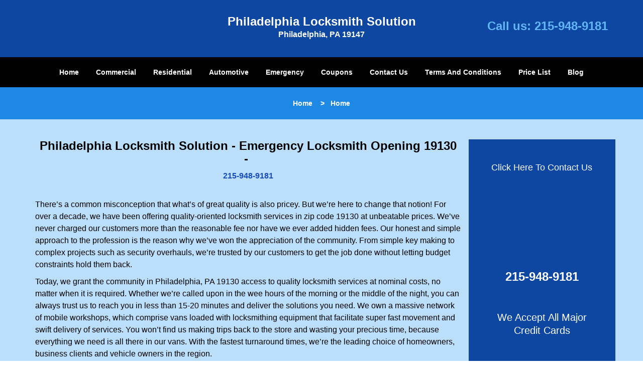

--- FILE ---
content_type: text/html
request_url: https://philadelphialocksmithsolution.com/emergency-locksmith-opening-19130.html
body_size: 4938
content:
<!DOCTYPE html><html lang="en"><head><meta charset="utf-8"><meta name="viewport" content="width=device-width, initial-scale=1"> <meta name="keywords" content="locksmith, locks, keys, home"/> <meta name="description" content="emergency locksmith opening 19130 There’s a common misconception that what’s of great quality is also pricey. But we’re here to change that noti"/> <meta name="og:keywords" content="locksmith, locks, keys, home"/><meta name="og:description" content="emergency locksmith opening 19130 There’s a common misconception that what’s of great quality is also pricey. But we’re here to change that noti"/><meta name="og:title" content="Philadelphia Locksmith Solution | Emergency Locksmith Opening 19130 | 215-948-9181"/><meta name="og:url" content="https://philadelphialocksmithsolution.com/emergency-locksmith-opening-19130.html"/><meta name="og:image" content="https://philadelphialocksmithsolution.com/userfiles/Template-L-4/images/Template-L-4-City-20/logo-temp-l4.webp"/><meta name="twitter:keywords" content="locksmith, locks, keys, home"/><meta name="twitter:description" content="emergency locksmith opening 19130 There’s a common misconception that what’s of great quality is also pricey. But we’re here to change that noti"/><meta name="twitter:site" content="philadelphialocksmithsolution"/><meta name="twitter:title" content="Philadelphia Locksmith Solution | Emergency Locksmith Opening 19130 | 215-948-9181"/><meta name="twitter:url" content="https://philadelphialocksmithsolution.com/emergency-locksmith-opening-19130.html"/><meta name="twitter:image" content="https://philadelphialocksmithsolution.com/userfiles/Template-L-4/images/Template-L-4-City-20/logo-temp-l4.webp"/><meta name="twitter:card" content="summery"/><title>Philadelphia Locksmith Solution|Emergency Locksmith Op 19130</title> <link rel="canonical" href="https://philadelphialocksmithsolution.com/emergency-locksmith-opening-19130.html"> <link rel="icon" href="/userfiles/Template-L-4/images/Template-L-4-City-20/45.png" type="image/png"> <link rel="preconnect" href="https://fonts.gstatic.com" crossorigin> <link rel="preload" href="fonts/fontawesome-webfont.woff2?v=4.3.0" as="font" type="font/woff2" crossorigin> <link href="https://fonts.googleapis.com/css?family=Open+Sans:800,700,600,400,300&amp;display=swap"><link href="https://fonts.googleapis.com/css?family=Roboto:800,700,600,400,300&amp;display=swap"> <link rel="stylesheet" href="/css/bootstrap.min.css"> <link rel="stylesheet" href="/css/style.min.css"> <link media="print" onload="this.media='all'" href="/css/custom.emergency-locksmith-opening-19130.css" rel="stylesheet"/><!--[if lte IE 8]><script src="/scripts/respond-1.1.0.min.js"></script><![endif]--> <!--[if lt IE 9]><script src="/scripts/html5shiv.js"></script><![endif]--> <script type="text/javascript">document.cookie='resolution='+Math.max(screen.width,screen.height)+("devicePixelRatio"in window?","+devicePixelRatio:",1")+'; path=/';</script><script defer type="application/ld+json">{
    "@context": "https://schema.org",
    "@type": "https://philadelphialocksmithsolution.com/#localbusiness",
    "name": "Philadelphia Locksmith Solution",
    "url": "https://philadelphialocksmithsolution.com",
    "logo": "https://philadelphialocksmithsolution.com/userfiles/Template-L-4/images/Template-L-4-City-20/logo-temp-l4.webp",
    "img": "https://philadelphialocksmithsolution.com/userfiles/Template-L-4/images/Template-L-4-City-20/zip.webp",
    "description": "emergency locksmith opening 19130 There’s a common misconception that what’s of great quality is also pricey. But we’re here to change that noti",
    "telephone": "215-948-9181",
    "address": {
        "@type": "PostalAddress",
        "streetAddress": "236 South Street Suite: B",
        "addressLocality": "Philadelphia",
        "addressRegion": "PA",
        "postalCode": "19147",
        "addressCountry": "US"
    },
    "openingHoursSpecification": [
        {
            "@type": "OpeningHoursSpecification",
            "dayOfWeek": [
                "Mon",
                "Tue",
                "Wed",
                "Thu",
                "Fri",
                "Sat",
                "Sun"
            ],
            "opens": "00:00",
            "closes": "23:59"
        }
    ],
    "paymentAccepted": [
        "Cash",
        "Credit Card"
    ],
    "currenciesAccepted": "USD",
    "sameAs": [
        "https://www.facebook.com/Philadelphia-Locksmith-Solution-817488158362180"
    ],
    "areaServed": [
        {
            "@type": "City",
            "name": "Philadelphia"
        }
    ],
    "services": {
        "serviceType": [
            "Residential Locksmith Services",
            "Commercial Locksmith Services",
            "Emergency Locksmith Services",
            "Automotive Locksmith Services"
        ]
    }
}</script></head> <body><section id="header"> <div class="container"><div class="row logo-box"> <div class="logo col-sm-4"> <a href="/"><picture class="lazily-loaded-picture"><source srcset="" data-placeholder-srcset="" data-srcset="/userfiles/Template-L-4/images/Template-L-4-City-20/logo-temp-l4.webp" type="image/webp" class="lazy-source"><img data-get-size="1" width="320" height="87" src="" data-placeholder-srcset="" class="lazy-img" data-src="/userfiles/Template-L-4/images/Template-L-4-City-20/logo-temp-l4.webp" alt="Philadelphia Locksmith Solution" data-link="1"></picture></a></div> <div class="header-info col-sm-4 text-center"><span class="h1">Philadelphia Locksmith Solution</span> <p>Philadelphia, PA 19147</p></div> <div class="header-contact col-sm-4"><p>Call us: <a href="tel:215-948-9181">215-948-9181</a></p></div></div></div></section> <div id="main-navigation"><div class="container"> <div class="row"><div class="col-sm-12 navigation text-center"> <nav class="navbar navbar-default"><button type="button" class="navbar-toggle collapsed" data-toggle="collapse" data-target="#fixed-collapse-navbar"> <span class="sr-only">Toggle navigation</span> <span class="icon-bar"></span> <span class="icon-bar"></span> <span class="icon-bar"></span></button> <div class="collapse navbar-collapse nav-collapse" id="fixed-collapse-navbar"><ul class="nav navbar-nav"> <li class=""><a href="/">Home</a></li> <li class=""><a href="/commercial-locksmith.html">Commercial</a></li> <li class=""><a href="/residential-locksmith.html">Residential</a></li> <li class=""><a href="/automotive-locksmith.html">Automotive</a></li> <li class=""><a href="/emergency-locksmith.html">Emergency</a></li> <li class=""><a href="/coupons-locksmith-service.html">Coupons</a></li> <li class=""><a href="/contact-us-locksmith-service.html">Contact Us</a></li> <li class=""><a href="/locksmith-terms-and-conditions.html">Terms And Conditions</a></li> <li class=""><a href="/locksmith-price-list.html">Price List</a></li> <li class="dropdown "><a href="/blog.html" class="dropdown-toggle">Blog</a> <ul class="dropdown-menu" role="menu"> <li><a href="/local-mobile-locksmith.html" class="main">Local Mobile Locksmith</a></li> <li><a href="/emergency-locksmith-services.html" class="main">Emergency Locksmith Services</a></li> <li><a href="/local-locksmith-service.html" class="main">Local Locksmith Service</a></li> <li><a href="/lock-repair-services.html" class="main">Lock Repair Services</a></li> <li><a href="/locksmith-24-hour-service.html" class="main">Locksmith 24 Hour Service</a></li> <li><a href="/locksmith-mobile-service.html" class="main">Locksmith Mobile Service</a></li> <li><a href="/locksmith-near-me.html" class="main">Locksmith Near Me</a></li> <li><a href="/nearest-locksmith.html" class="main">Nearest Locksmith</a></li> <li><a href="/apartment-lockout.html" class="main">Apartment lockout</a></li> <li><a href="/professional-locksmith.html" class="main">Professional Locksmith</a></li> <li><a href="/trusted-locksmith.html" class="main">Trusted Locksmith</a></li> <li><a href="/unlock-service.html" class="main">Unlock Service</a></li> <li><a href="/24-hour-lock-out-service.html" class="main">24 Hour Lock Out Service</a></li> <li><a href="/24-7-emergency-locksmith.html" class="main">24/7 Emergency Locksmith</a></li> <li><a href="/automotive-lockout.html" class="main">Automotive lockout</a></li> <li><a href="/automotive-locksmith0.html" class="main">Automotive locksmith</a></li> <li><a href="/best-locksmith.html" class="main">Best locksmith</a></li> <li><a href="/car-lockout.html" class="main">Car lockout</a></li> <li><a href="/commercial-lockout.html" class="main">Commercial lockout</a></li> <li><a href="/commercial-locksmith0.html" class="main">Commercial locksmith</a></li> <li><a href="/deadbolt-locks.html" class="main">Deadbolt locks</a></li> <li><a href="/emergency-locksmith0.html" class="main">Emergency locksmith</a></li> <li><a href="/lock-change.html" class="main">Lock change</a></li> <li><a href="/lock-out.html" class="main">Lock out</a></li> <li><a href="/locks-rekeyed.html" class="main">Locks rekeyed</a></li> <li><a href="/residential-locksmith0.html" class="main">Residential locksmith</a></li> <li><a href="/locksmith-on-speed-dial.html" class="main">Locksmith on Speed Dial</a></li> <li><a href="/hiring-a-mobile-locksmith.html" class="main">Hiring a Mobile Locksmith</a></li> <li><a href="/local-locksmiths-respond-faster.html" class="main">Local Locksmiths Respond Faster</a></li> <li><a href="/top-reasons-to-choose-us.html" class="main">Top Reasons to Choose Us</a></li> <li><a href="/blog24-hour-locksmith-what-to-expect.html" class="main">24-Hour Locksmith: What to Expect</a></li> <li><a href="/what-emergency-locksmiths-do.html" class="main">What Emergency Locksmiths Do</a></li></ul></li></ul></div></nav></div></div></div></div> <div id="breadcrumb"><div class="container"> <div class="row"><div class="col-sm-12 innerPage"> <p class="text-center"><a href="/">Home</a>     &gt;   <strong>Home</strong></p></div></div></div></div> <section id="content"><div class="container"> <div class="row"><div class="col-sm-9"> <div class="row"><div class="main-content col-sm-12"> <h1 class="in0">Philadelphia Locksmith Solution - Emergency Locksmith Opening 19130 - </h1><div class="in1" class="default-h1 old-h1"><strong><a href="tel:215-948-9181">215-948-9181</a></strong></div> <p> </p> <p>There’s a common misconception that what’s of great quality is also pricey. But we’re here to change that notion! For over a decade, we have been offering quality-oriented locksmith services in zip code 19130 at unbeatable prices. We’ve never charged our customers more than the reasonable fee nor have we ever added hidden fees. Our honest and simple approach to the profession is the reason why we’ve won the appreciation of the community. From simple key making to complex projects such as security overhauls, we’re trusted by our customers to get the job done without letting budget constraints hold them back.</p> <p>Today, we grant the community in Philadelphia, PA 19130 access to quality locksmith services at nominal costs, no matter when it is required. Whether we’re called upon in the wee hours of the morning or the middle of the night, you can always trust us to reach you in less than 15-20 minutes and deliver the solutions you need. We own a massive network of mobile workshops, which comprise vans loaded with locksmithing equipment that facilitate super fast movement and swift delivery of services. You won’t find us making trips back to the store and wasting your precious time, because everything we need is all there in our vans. With the fastest turnaround times, we’re the leading choice of homeowners, business clients and vehicle owners in the region.</p> <h2>OUR LIST OF SERVICES INCLUDES:</h2> <ul> <li>24/7/365 locksmith assistance<picture class="lazily-loaded-picture"><source srcset="" data-placeholder-srcset="" data-srcset="/userfiles/Template-L-4/images/Template-L-4-City-20/zip.webp" type="image/webp" class="lazy-source"><img alt="Philadelphia Locksmith Solution Philadelphia, PA 215-948-9181 - zip" width="250px" height="153px" src="" data-placeholder-srcset="" class="lazy-img in2" data-src="/userfiles/Template-L-4/images/Template-L-4-City-20/zip.webp" title="Philadelphia Locksmith Solution Philadelphia, PA 215-948-9181"></picture></li> <li>Full serviceability in zip code19130</li> <li>All types of locks rekeyed</li> <li>Mobile solutions</li> <li>Lock repair/replacement</li> <li>New key making</li> <li>Overnight lock change</li> <li>Development of high-security keys</li> <li>Eviction locksmith services</li> <li>Security augmentation advice</li> <li>Extraction of broken keys from locks</li> <li>Emergency lock opening service</li> <li>Laser car keys making</li> <li>Car trunk unlocking</li> <li>Standard key cutting services</li> <li>Jammed lock fixes</li> <li>Lockout situation resolutions</li> <li>Ignition fixes</li> <li>High-security lock setup</li> <li>Damaged key fob replacement</li> <li>Deadbolt, magnetic and digital lock setup</li></ul> <p>To get to where we are today, we were backed by our extraordinary team of locksmiths who’ve worked relentlessly to serve our customers in zip code 19130. Ably supported by a solid infrastructure comprising high-tech mobile workshops, state-of-the-art equipment and tools, our team manages to handle any challenge, big or small, with adequate ease.</p> <p>Need a professional locksmith who can give you the right solution? Pick up the phone and dial <a href="tel:215-948-9181"><strong>215-948-9181</strong></a>!</p></div></div></div> <div id="sidebar" class="col-sm-3 T2Hanimate" data-offset="90%" data-animation="fadeInLeft"><div class="row"> <div class="sidebar-block col-xs-12"><div class="sidebar-content"> <p class="in3"> </p> <p class="in3"><a href="/contact-us-locksmith-service.html"><span class="in5">Click Here To Contact Us</span></a></p> <div class="in1"><a href="/contact-us-locksmith-service.html"><picture class="lazily-loaded-picture"><source srcset="" data-placeholder-srcset="" data-srcset="/userfiles/Template-L-4/images/Template-L-4-City-20/call-now-side.webp" type="image/webp" class="lazy-source"><img width="150" height="145" alt="Philadelphia Locksmith Solution Philadelphia, PA 215-948-9181" src="" data-placeholder-srcset="" class="lazy-img" data-src="/userfiles/Template-L-4/images/Template-L-4-City-20/call-now-side.webp" title="Philadelphia Locksmith Solution Philadelphia, PA 215-948-9181"></picture></a></div> <p class="in3"><a href="tel:215-948-9181"><span class="in8"><strong>215-948-9181</strong></span></a></p></div></div> <div class="sidebar-block col-xs-12"><div class="sidebar-content"> <p class="in3"> </p> <p id="" class="in10"><span class="in11"><span>We Accept All Major Credit Cards</span></span></p> <div class="in1"><picture class="lazily-loaded-picture"><source srcset="" data-placeholder-srcset="" data-srcset="/userfiles/Template-L-4/images/Template-L-4-City-20/credit-cards.webp" type="image/webp" class="lazy-source"><img alt="Philadelphia Locksmith Solution Philadelphia, PA 215-948-9181 - credit-cards" width="276px" height="57px" src="" data-placeholder-srcset="" class="lazy-img in13" data-src="/userfiles/Template-L-4/images/Template-L-4-City-20/credit-cards.webp" title="Philadelphia Locksmith Solution Philadelphia, PA 215-948-9181"></picture></div></div></div> <div class="sidebar-block col-xs-12"><div class="sidebar-heading"> <div class="reversed-h default-h2 old-h2">Contact Form</div></div> <div class="sidebar-content"><form name="sidebarcontactus" method="post" class="contact-form sidebarform" id="sidebarcontactForm"><p class="sideabar-top-info">Simply fill the form below</p><div class="messageBox"></div><input type="text" placeholder="Name" name="sname" size="30" id="sidebar-name" class="required form-control" value="" title="Name Field required"><br><input type="text" placeholder="Phone" name="sphone" size="30" id="sidebar-phone" pattern="[0-9\-\_]+" class="required form-control" value="" title="Phone Field required"><br><input type="text" placeholder="Email" name="semail" size="30" id="sidebar-email" class="required email form-control" title="Email Field required" value=""><br><div class="clr"></div><textarea name="smessage" placeholder="Message" class="required form-control" id="sidebar-message" title="Message Field require"></textarea><br><script type="text/javascript">document.addEventListener('DOMContentLoaded',function(event){drawOnBoot();})</script><div class="BotRecaptcha"></div><br> <input type="hidden" class="cp" name="captcha" value=""><input type="submit" name="ssubmit" value="Submit"> <input type="hidden" name="action" value="sendsidebar" class="submit"></form></div></div> <div class="sidebar-block col-xs-12"><div class="sidebar-content"> <p class="in3"> </p> <p class="in3"><span class="in11">Our Customer Reviews</span></p> <p class="in3"><span class="in11"><picture class="lazily-loaded-picture"><source srcset="" data-placeholder-srcset="" data-srcset="/userfiles/Template-L-4/images/Template-L-4-City-20/rating.webp" type="image/webp" class="lazy-source"><img alt="Philadelphia Locksmith Solution Philadelphia, PA 215-948-9181 - rating" width="260px" height="51px" src="" data-placeholder-srcset="" class="lazy-img in19" data-src="/userfiles/Template-L-4/images/Template-L-4-City-20/rating.webp" title="Philadelphia Locksmith Solution Philadelphia, PA 215-948-9181"></picture></span></p></div></div></div></div></div></div></section> <section id="footer" class="mobile-pb80"><div class="container"> <div class="row"><div class="col-sm-12 text-center footer_text"> <p>Philadelphia Locksmith Solution | Hours: Monday through Sunday, All day</p> <p>Phone: <a href="tel:215-948-9181">215-948-9181</a> <a href="https://philadelphialocksmithsolution.com">https://philadelphialocksmithsolution.com</a></p> <p>Philadelphia, PA 19147 (Dispatch Location)</p> <p class="in3"><a href="/">Home</a> | <a href="/residential-locksmith.html">Residential</a> | <a href="/commercial-locksmith.html">Commercial</a> | <a href="/automotive-locksmith.html">Automotive</a> | <a href="/emergency-locksmith.html">Emergency</a> | <a href="/coupons-locksmith-service.html">Coupons</a> | <a href="/contact-us-locksmith-service.html">Contact Us</a></p> <p class="in3"><a href="/locksmith-terms-and-conditions.html">Terms &amp; Conditions</a> | <a href="/locksmith-price-list.html">Price List</a>| <a href="/site-map.html">Site-Map</a>| <a href="/seo-links-seo-links.html">Links</a></p> <p class="in22">Copyright <strong>©</strong> Philadelphia Locksmith Solution 2016 - 2026. All rights reserved</p></div></div></div></section> <a id="back-to-top" href="#header" class="text-center" aria-label="back to top"><i class="fa fa-arrow-up"></i><span class="d-none">top</span></a> <div class="call-support show-mobile"><a href="tel:+12159489181" class="btn"><i class="fa fa-phone"></i> Call</a></div> <style type="text/css"></style> <script defer type="text/javascript" src="/scripts/jquery-1.12.4.min.js"></script> <script defer type="text/javascript" src="/scripts/wow.js"></script> <script defer type="text/javascript" src="/scripts/bootstrap.min.js"></script> <script defer type="text/javascript" src="/scripts/owl.carousel.js"></script> <script defer type="text/javascript" src="/scripts/jquery.prettyPhoto.js"></script> <script defer type="text/javascript" src="/scripts/waypoints.js"></script> <script defer type="text/javascript" src="/scripts/jquery.nivo.slider.js"></script> <script defer type="text/javascript" src="/scripts/jquery.validate.js"></script> <script defer type="text/javascript" src="/scripts/custom.js"></script><iframe class="fb-frame" src="https://www.facebook.com/plugins/share_button.php?href=https%3A%2F%2Fwww.facebook.com%2FPhiladelphia-Locksmith-Solution-817488158362180&layout&size&width=0&height=0&appId" width="0" height="0" scrolling="no" frameborder="0" allowfullscreen="true" target="_top" allow="autoplay; clipboard-write; encrypted-media; picture-in-picture"></iframe><script defer type="text/javascript" src="/scripts/emergency-locksmith-opening-19130.js"></script></body></html>